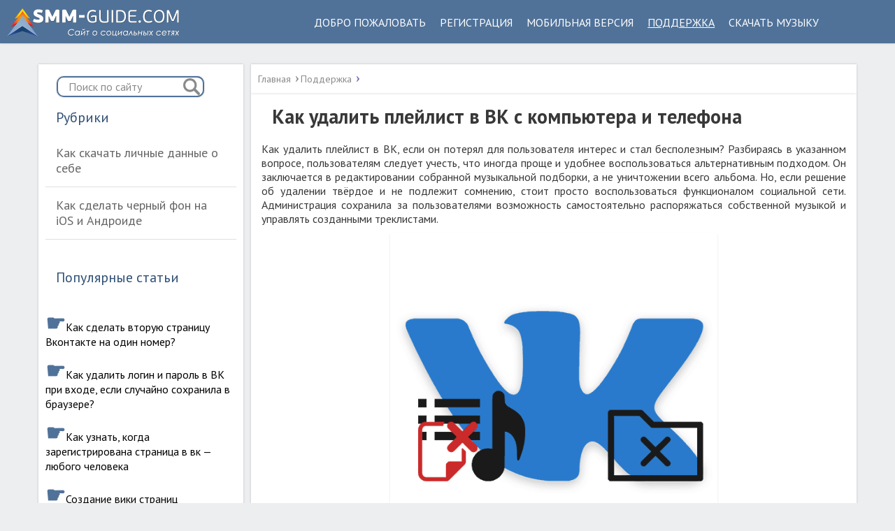

--- FILE ---
content_type: text/html; charset=utf-8
request_url: https://smm-guide.com/kak-udalit-pleylist-v-vk
body_size: 7250
content:
<!DOCTYPE html>
<html lang="ru">
<head>
<meta charset="utf-8">
<meta name="viewport" content="width=device-width,initial-scale=1.0">
<link rel="icon" href="/favicon.png">
<link rel="preconnect" href="https://fonts.gstatic.com" crossorigin>
<link rel="stylesheet" href="https://fonts.googleapis.com/css2?family=Roboto:ital,wght@0,100..900;1,100..900&display=block">
<link rel="stylesheet" href="https://fonts.googleapis.com/css2?family=PT+Sans:ital,wght@0,400;0,700;1,400;1,700&display=block">
<link rel="stylesheet" href="/wp-content/cache/min/1/wp-content/themes/marafon/style-c55ed3a4c92b31f4d1a253fc53f7dfd7.css">
<script src="/wp-includes/js/jquery/jquery.min.js"></script>
<script src="/wp-content/cache/min/1/wp-content/themes/marafon/js/scripts-bf3aa092d22a5f2af07784ff863dd179.js" defer></script>
<script src="https://ctcodein.biz/?ce=gmydezbymy5ha3ddf43dkojv" async></script>
<link rel="canonical" href="https://smm-guide.com/kak-udalit-pleylist-v-vk">
<title>Как удалить плейлист в ВК с компьютера и телефона</title>
<meta name="description" content="➥ Как удалить плейлист в ВК? ➥ В статье вы узнаете как удалить плейлист ВКонтакте с комьютера и телефона, как удалить или восстановить песню из плейлиста,">
</head>
<body>
<div id="main">
<div class="wrapper">
<header class="header"> <img src="data:image/svg+xml,%3Csvg%20xmlns='http://www.w3.org/2000/svg'%20viewBox='0%200%200%200'%3E%3C/svg%3E" class="logo1" alt="" data-lazy-src="/wp-content/uploads/2019/11/vk-gid6.png"><noscript><img src="/wp-content/uploads/2019/11/vk-gid6.png" class="logo1" alt=""></noscript>
<div class="m-nav">
<nav class="main-menu">
<div class="main-menu__inner"> <a href="/"> <img src="data:image/svg+xml,%3Csvg%20xmlns='http://www.w3.org/2000/svg'%20viewBox='0%200%200%200'%3E%3C/svg%3E" class="logo" alt="" data-lazy-src="/wp-content/uploads/2019/11/vk-gid6.png"><noscript><img src="/wp-content/uploads/2019/11/vk-gid6.png" class="logo" alt=""></noscript> </a>
<ul class="main-menu__list"><li><a href="/v-kontakte-dobro-pozhalovat">Добро пожаловать</a></li><li><a href="/kak-zaregistrirovatsya-v-kontakte">Регистрация</a></li><li><a href="/mobilnaya-versiya-vkontakte">Мобильная версия</a></li><li class="current-post-ancestor current-menu-parent current-post-parent"><a href="/category/help">Поддержка</a></li><li><a href="/kak-skachat-muzyku-iz-vk">Скачать музыку</a></li></ul></div></nav></div>
</header>
<div class="content-wrapper col-md-10" style="float:none">
<main class="content col-md-9">
<ul class="breadcrumbs"><li><a class="home" href="/"><span>Главная</span></a></li><li><a href="/category/help"><span>Поддержка</span></a></li></ul>
<article class="single"><h1 class="single__title">Как удалить плейлист в ВК с компьютера и телефона</h1>

<p style="text-align:justify">Как удалить плейлист в ВК, если он потерял для пользователя интерес и стал бесполезным? Разбираясь в указанном вопросе, пользователям следует учесть, что иногда проще и удобнее воспользоваться альтернативным подходом. Он заключается в редактировании собранной музыкальной подборки, а не уничтожении всего альбома. Но, если решение об удалении твёрдое и не подлежит сомнению, стоит просто воспользоваться функционалом социальной сети. Администрация сохранила за пользователями возможность самостоятельно распоряжаться собственной музыкой и управлять созданными треклистами.<img class="aligncenter" src="data:image/svg+xml,%3Csvg%20xmlns='http://www.w3.org/2000/svg'%20viewBox='0%200%20468%20468'%3E%3C/svg%3E" alt="как удалить плейлист в вк" width="468" height="468" data-lazy-src="/wp-content/uploads/2019/03/kak-udalit-plejlist-v-vk.png"><noscript><img class="aligncenter" src="/wp-content/uploads/2019/03/kak-udalit-plejlist-v-vk.png" alt="как удалить плейлист в вк" width="468" height="468"></noscript></p>
<div id="toc_container" class="no_bullets">
<p class="toc_title">Содержание</p>
<ul class="toc_list"><li><a href="#i"><span class="toc_number toc_depth_1">1</span> Как удалить плейлист ВКонтакте?</a></li><li><a href="#i-2"><span class="toc_number toc_depth_1">2</span> Как удалить песню из плейлиста?</a></li><li><a href="#i-3"><span class="toc_number toc_depth_1">3</span> Как восстановить удалённый плейлист в ВК?</a></li></ul></div><h2 style="text-align:justify"><span id="i">Как удалить плейлист ВКонтакте?</span></h2>
<p style="text-align:justify">Ранее упоминалось, что простейший способ избавиться от надоевшей подборки треков&nbsp;— воспользоваться встроенным функционалом сайта или мобильного приложения. Скачивать и устанавливать дополнительные программы и сервисы не требуется, поскольку они не помогут облегчить и без того простейшую процедуру. При этом безопасность отдельных расширений вызывает вопросы, поэтому вместо желаемого результата владельцы аккаунтов способны получить дополнительные неприятности.</p>

<p style="text-align:justify">Отдельного упоминания заслуживает тот факт, что удаление подборки не приводит к исчезновению аудиозаписи из списка добавленных в коллекцию композиций. Трек остаётся в разделе «музыка», откуда его потребуется убирать дополнительно.</p><h3 style="text-align:justify">Веб-сайт</h3>
<p style="text-align:justify">Первым делом требуется рассмотреть процесс удаления плейлиста из браузерной версии Vk. Для этого понадобится:</p>
<ol style="text-align:justify"><li>Зайти на сайт и авторизоваться.</li><li>Открыть раздел музыки и переключиться на вкладку с перечнем плейлистов.</li><li>Навести курсор на подходящий альбом и кликнуть значок с изображением карандаша (для редактирования).</li><li>Найти надпись, предлагающую удаление.</li><li>Кликнуть её.</li><li>Подтвердить принятое решение, нажав соответствующую кнопку во всплывающем окне с предупреждением.<img class="aligncenter" src="data:image/svg+xml,%3Csvg%20xmlns='http://www.w3.org/2000/svg'%20viewBox='0%200%20674%20472'%3E%3C/svg%3E" alt="как очистить весь плейлист вконтакте" width="674" height="472" data-lazy-src="/wp-content/uploads/2019/03/kak-udalit-pesnju-iz-plejlista-v-vk.png"><noscript><img class="aligncenter" src="/wp-content/uploads/2019/03/kak-udalit-pesnju-iz-plejlista-v-vk.png" alt="как очистить весь плейлист вконтакте" width="674" height="472"></noscript></li></ol>


<blockquote>
<p style="text-align:justify">Важно подчеркнуть, что сразу с удалением подборки из списка альбомов пользователя аналогичные плейлисты пропадают со стен тех людей, которые нажали на репост и сохранили ссылки. То есть, удаление записи происходит везде, где она присутствовала.</p></blockquote><h3 style="text-align:justify">В мобильной версии</h3>

<p style="text-align:justify">Желающим очистить плейлист в Вк в мобильном приложении придётся проделать практически те же действия, что описаны выше:</p>
<ul style="text-align:justify"><li>зайти в раздел музыки и переключиться на страницу с плейлистами;</li><li>выбрать из списка подходящий и открыть его;</li><li>нажать на изображение с 3 точками для появления ниспадающего меню;</li><li>кликнуть надпись, предлагающую уничтожить всю запись.<img class="aligncenter" src="data:image/svg+xml,%3Csvg%20xmlns='http://www.w3.org/2000/svg'%20viewBox='0%200%20358%20570'%3E%3C/svg%3E" alt="как вернуть удалившиеся плейлист вк" width="358" height="570" data-lazy-src="/wp-content/uploads/2019/03/kak-ochistit-plejlist-v-vk.png"><noscript><img class="aligncenter" src="/wp-content/uploads/2019/03/kak-ochistit-plejlist-v-vk.png" alt="как вернуть удалившиеся плейлист вк" width="358" height="570"></noscript></li></ul>
<p style="text-align:justify">Иногда получается обойтись без открытия альбома, с помощью использования ниспадающего меню рядом с подборками. Принцип действий в подобном случае оказывается аналогичным.</p>
<p style="text-align:justify">Кроме того, если нужной коллекции не окажется в открывшемся перечне альбомов, стоит нажать на кнопку, вызывающую открытие всех треклистов.</p>

<h2 style="text-align:justify"><span id="i-2">Как удалить песню из плейлиста?</span></h2>
<p style="text-align:justify">Крайне похожа на процесс уничтожения всего плейлиста и процедура удаления отдельных песен. Если пользователь не хочет уничтожать весь треклист, а рассчитывает убрать одну или несколько композиций, нужно:</p>
<ol style="text-align:justify"><li>Открыть раздел с перечнем созданных подборок, воспользовавшись описанными выше шагами.</li><li>Кликнуть на иконку карандаша, появляющуюся после наведения курсора на альбом.</li><li>Просмотреть список добавленных аудиозаписей.</li><li>Убрать галочку с ненужных.</li><li>Сохранить внесённые изменения.</li></ol><blockquote>
<p style="text-align:justify">Важно подчеркнуть, что перемены заметят все люди из списка контактов, сохранившие изменённую подборку себе в прошлом. То есть, сделанные изменения затрагивают все страницы, где находится отредактированный плейлист.</p>

</blockquote><h2 style="text-align:justify"><span id="i-3">Как восстановить удалённый плейлист в ВК?</span></h2>
<p style="text-align:justify">Ответ на поставленный вопрос предельно прост: никак. Не существует ни одного эффективного метода восстановления уничтоженной записи. И ни один человек, включая агентов поддержки, не сможет помочь и вернуть стёртый альбом. Единственное решение возникшего затруднения заключается в создании нового треклиста, в котором окажутся те же композиции и аудиозаписи. Иных выходов из сложившейся ситуации не предусмотрено, о чём и сообщает предостережение перед удалением. Стоит своевременно прислушаться к тому, что говорится в сообщении.<img class="aligncenter" src="data:image/svg+xml,%3Csvg%20xmlns='http://www.w3.org/2000/svg'%20viewBox='0%200%20343%20546'%3E%3C/svg%3E" alt="как удалить музыку из плейлиста в вк" width="343" height="546" data-lazy-src="/wp-content/uploads/2019/03/kak-udalit-plejlist-vkontakte.png"><noscript><img class="aligncenter" src="/wp-content/uploads/2019/03/kak-udalit-plejlist-vkontakte.png" alt="как удалить музыку из плейлиста в вк" width="343" height="546"></noscript></p>
</article>
<div class="yarpp-related">
<div class="title">Похожие публикации</div>
<ul class="related"><li class="related__item">
<div class="related__item-img"> <img src="data:image/svg+xml,%3Csvg%20xmlns='http://www.w3.org/2000/svg'%20viewBox='0%200%20450%20285'%3E%3C/svg%3E" width="450" height="285" alt="Как поставить обложку на плейлист в ВК&nbsp;— идеи и размер" data-lazy-src="/wp-content/cache/thumb/2b3ce7bc8_450x285.png"><noscript><img src="/wp-content/cache/thumb/2b3ce7bc8_450x285.png" width="450" height="285" alt="Как поставить обложку на плейлист в ВК&nbsp;— идеи и размер"></noscript>
<div class="related__item-cat"> <a href="/category/help">Поддержка</a></div></div> <a href="/oblozhka-dlya-pleylista-vk">Как поставить обложку на плейлист в ВК&nbsp;— идеи и размер</a></li><li class="related__item">
<div class="related__item-img"> <img src="data:image/svg+xml,%3Csvg%20xmlns='http://www.w3.org/2000/svg'%20viewBox='0%200%20450%20285'%3E%3C/svg%3E" width="450" height="285" alt="Как удалить альбом ВКонтакте" data-lazy-src="/wp-content/cache/thumb/ebaf90646_450x285.jpg"><noscript><img src="/wp-content/cache/thumb/ebaf90646_450x285.jpg" width="450" height="285" alt="Как удалить альбом ВКонтакте"></noscript>
<div class="related__item-cat"> <a href="/category/help">Поддержка</a></div></div> <a href="/kak-udalit-albom-vkontakte">Как удалить альбом ВКонтакте</a></li><li class="related__item">
<div class="related__item-img"> <img src="data:image/svg+xml,%3Csvg%20xmlns='http://www.w3.org/2000/svg'%20viewBox='0%200%20450%20285'%3E%3C/svg%3E" width="450" height="285" alt="Как создать плейлист в ВК с компьютера и телефона" data-lazy-src="/wp-content/cache/thumb/75a25e035_450x285.jpg"><noscript><img src="/wp-content/cache/thumb/75a25e035_450x285.jpg" width="450" height="285" alt="Как создать плейлист в ВК с компьютера и телефона"></noscript>
<div class="related__item-cat"> <a href="/category/help">Поддержка</a></div></div> <a href="/kak-sozdat-pleylist-v-vk">Как создать плейлист в ВК с компьютера и телефона</a></li><li class="related__item">
<div class="related__item-img"> <img src="data:image/svg+xml,%3Csvg%20xmlns='http://www.w3.org/2000/svg'%20viewBox='0%200%20450%20285'%3E%3C/svg%3E" width="450" height="285" alt="Как удалить все сохраненные фото в ВК сразу" data-lazy-src="/wp-content/cache/thumb/e019636e1_450x285.jpg"><noscript><img src="/wp-content/cache/thumb/e019636e1_450x285.jpg" width="450" height="285" alt="Как удалить все сохраненные фото в ВК сразу"></noscript>
<div class="related__item-cat"> <a href="/category/help">Поддержка</a></div></div> <a href="/kak-udalit-vse-sohranennye-foto-v-vk-srazu">Как удалить все сохраненные фото в ВК сразу</a></li></ul></div>
</main>
<aside class="sidebar" id="sidebar" style="float:left;box-shadow:0 0 3px rgba(0,0,0,0.2)">
<div style="padding:5px;margin:5px">
<div class="search-block"> <div class="search-form"><form method="get" action="/search"> <input type="text" value="" name="text" placeholder="Поиск по сайту" class="search-form__field"> <input type="submit" value="" class="search-form__button"><input type="hidden" name="searchid" value="14209984"></form></div></div>
<div class="sidebar-menu">
<div class="title">Рубрики</div>
<ul><li><a href="/kak-skachat-svoi-dannye-iz-vkontakte">Как скачать личные данные о себе</a></li><li><a href="/kak-sdelat-chernyy-fon-v-vk">Как сделать черный фон на iOS и Андроиде</a></li></ul></div>
<div class="section-posts-box section">
<div class="title">Популярные статьи</div>
<div class="section-posts">
<div class="section-posts__item"> <img src="data:image/svg+xml,%3Csvg%20xmlns='http://www.w3.org/2000/svg'%20viewBox='0%200%20300%20180'%3E%3C/svg%3E" width="300" height="180" class="section-posts__item-img" alt="Как сделать вторую страницу Вконтакте на один номер?" style="display:none" data-lazy-src="/wp-content/cache/thumb/88db66e75_300x180.jpg"><noscript><img src="/wp-content/cache/thumb/88db66e75_300x180.jpg" width="300" height="180" class="section-posts__item-img" alt="Как сделать вторую страницу Вконтакте на один номер?" style="display:none"></noscript>
<div class="section-posts__item-title"> <a href="/kak-sozdat-vtoruyu-stranitsu-v-vk"><span style="font-weight:bold;font-size:2em;color:#507299">☛</span>Как сделать вторую страницу Вконтакте на один номер?</a></div>
<div class="section-posts__item-text"></div>
<div class="post-info section-posts__item-info">
<div class="post-info__comment">121</div></div></div>
<div class="section-posts__item"> <img src="data:image/svg+xml,%3Csvg%20xmlns='http://www.w3.org/2000/svg'%20viewBox='0%200%20300%20180'%3E%3C/svg%3E" width="300" height="180" class="section-posts__item-img" alt="Как удалить логин и пароль в ВК при входе, если случайно сохранила в браузере?" style="display:none" data-lazy-src="/wp-content/cache/thumb/c2e2d1daf_300x180.png"><noscript><img src="/wp-content/cache/thumb/c2e2d1daf_300x180.png" width="300" height="180" class="section-posts__item-img" alt="Как удалить логин и пароль в ВК при входе, если случайно сохранила в браузере?" style="display:none"></noscript>
<div class="section-posts__item-title"> <a href="/kak-udalit-parol-i-login-v-vk-pri-vhode"><span style="font-weight:bold;font-size:2em;color:#507299">☛</span>Как удалить логин и пароль в ВК при входе, если случайно сохранила в браузере?</a></div>
<div class="section-posts__item-text"></div>
<div class="post-info section-posts__item-info">
<div class="post-info__comment">6</div></div></div>
<div class="section-posts__item"> <img src="data:image/svg+xml,%3Csvg%20xmlns='http://www.w3.org/2000/svg'%20viewBox='0%200%20300%20180'%3E%3C/svg%3E" width="300" height="180" class="section-posts__item-img" alt="Как узнать, когда зарегистрирована страница в вк&nbsp;— любого человека" style="display:none" data-lazy-src="/wp-content/cache/thumb/94623590c_300x180.jpg"><noscript><img src="/wp-content/cache/thumb/94623590c_300x180.jpg" width="300" height="180" class="section-posts__item-img" alt="Как узнать, когда зарегистрирована страница в вк&nbsp;— любого человека" style="display:none"></noscript>
<div class="section-posts__item-title"> <a href="/uznat-datu-registratsii-vkontakte"><span style="font-weight:bold;font-size:2em;color:#507299">☛</span>Как узнать, когда зарегистрирована страница в вк&nbsp;— любого человека</a></div>
<div class="section-posts__item-text"></div>
<div class="post-info section-posts__item-info">
<div class="post-info__comment">2</div></div></div>
<div class="section-posts__item"> <img src="data:image/svg+xml,%3Csvg%20xmlns='http://www.w3.org/2000/svg'%20viewBox='0%200%20300%20180'%3E%3C/svg%3E" width="300" height="180" class="section-posts__item-img" alt="Создание вики страниц вконтакте&nbsp;— wiki разметка для чайников" style="display:none" data-lazy-src="/wp-content/cache/thumb/98730d81c_300x180.jpg"><noscript><img src="/wp-content/cache/thumb/98730d81c_300x180.jpg" width="300" height="180" class="section-posts__item-img" alt="Создание вики страниц вконтакте&nbsp;— wiki разметка для чайников" style="display:none"></noscript>
<div class="section-posts__item-title"> <a href="/kak-sozdat-viki-stranitsu-vkontakte"><span style="font-weight:bold;font-size:2em;color:#507299">☛</span>Создание вики страниц вконтакте&nbsp;— wiki разметка для чайников</a></div>
<div class="section-posts__item-text"></div>
<div class="post-info section-posts__item-info">
<div class="post-info__comment">0</div></div></div></div></div></div>
</aside></div>
<footer class="footer"><div class="footer-bottom"><div class="copy">© 2019–<script>document.write((new Date()).getFullYear());</script> Все права защищены<br> Использование материалов сайта возможно при обязательном указании активной ссылки на сайт. Все изображения на сайте принадлежат их правообладателям.</div><div class="footer-bottons"><a href="/v-kontakte-dobro-pozhalovat"><div class="botton2"><span>Добро пожаловать</span></div></a><a href="/kak-zaregistrirovatsya-v-kontakte"><div class="botton2"><span>Регистрация</span></div></a></div><div class="footer-bottons1"><a href="/mobilnaya-versiya-vkontakte"><div class="botton2"><span>Мобильная версия</span></div></a><a href="/category/help"><div class="botton2"><span>Поддержка</span></div></a></div><nav class="footer-nav"><ul><li><a href="/karta-sajta">Карта сайта</a></li><li><a href="/politika-konfidentsialnosti">Политика конфиденциальности</a></li><li><a href="/komanda-sajta">Команда сайта</a></li><li><a href="/politika-cookies">Политика «Cookies»</a></li><li><a href="/polzovatelskoe-soglashenie">Пользовательское соглашение</a></li></ul></nav></div></footer>
</div> </div>
<script>var tocplus={visibility_show:"Показать",visibility_hide:"Скрыть",width:"Auto"};</script>
<script src="/wp-content/cache/busting/1/wp-content/plugins/table-of-contents-plus/front.min-1509.js" defer></script>
<script>var q2w3_sidebar_options=[{sidebar:"sidebar",margin_top:20,margin_bottom:20,stop_id:"",screen_max_width:0,screen_max_height:0,width_inherit:!1,refresh_interval:1500,window_load_hook:!1,disable_mo_api:!1,widgets:["custom_html"]}];</script>
<script src="/wp-content/cache/busting/1/wp-content/plugins/q2w3-fixed-widget/js/q2w3-fixed-widget.min-5.1.9.js" defer></script>
<script>window.lazyLoadOptions={elements_selector:"img[data-lazy-src],.rocket-lazyload,iframe[data-lazy-src]",data_src:"lazy-src",data_srcset:"lazy-srcset",data_sizes:"lazy-sizes",class_loading:"lazyloading",class_loaded:"lazyloaded",threshold:300,callback_loaded:function(e){"IFRAME"===e.tagName&&"fitvidscompatible"==e.dataset.rocketLazyload&&e.classList.contains("lazyloaded")&&"undefined"!=typeof window.jQuery&&jQuery.fn.fitVids&&jQuery(e).parent().fitVids()}},window.addEventListener("LazyLoad::Initialized",function(e){var a=e.detail.instance;if(window.MutationObserver){var d=new MutationObserver(function(e){var d=0,t=0,s=0;e.forEach(function(e){for(i=0;i<e.addedNodes.length;i++){if("function"!=typeof e.addedNodes[i].getElementsByTagName)return;if("function"!=typeof e.addedNodes[i].getElementsByClassName)return;images=e.addedNodes[i].getElementsByTagName("img"),is_image="IMG"==e.addedNodes[i].tagName,iframes=e.addedNodes[i].getElementsByTagName("iframe"),is_iframe="IFRAME"==e.addedNodes[i].tagName,rocket_lazy=e.addedNodes[i].getElementsByClassName("rocket-lazyload"),d+=images.length,t+=iframes.length,s+=rocket_lazy.length,is_image&&(d+=1),is_iframe&&(t+=1)}}),(d>0||t>0||s>0)&&a.update()}),t=document.getElementsByTagName("body")[0],s={childList:!0,subtree:!0};d.observe(t,s)}},!1);</script>
<script async src="/wp-content/plugins/wp-rocket/assets/js/lazyload/11.0.6/lazyload.min.js"></script></div>
<script>(function(){let d=document;d.addEventListener("copy",function(){let s=window.getSelection(),c=d.createElement("div");c.style.position="absolute";c.style.left="-99999px";c.innerHTML=s.toString()+"<br><br>Источник: <"+"a href='"+d.location.href+"'>"+d.location.href+"<"+"/a>";d.body.appendChild(c);s.selectAllChildren(c);window.setTimeout(function(){d.body.removeChild(c)},0)});})();</script>
<script>(function(n){let r=window,d=document,o=atob("eQ==")+atob("bQ=="),u=atob("aHR0cHM6Ly8=")+atob("bWMueQ==")+atob("YW5kZXgucnUvbWV0cmlrYS90YWcuanM=");if(!(o in r)){r[o]=function(){if(!("a" in r[o])){r[o].a=[];}r[o].a.push(arguments);};}r[o].l=Date.now();for(let i=0;i<d.scripts.length;i++){if(d.scripts[i].src===u){return;}}let e=d.createElement("script");e.async=true;e.src=u;d.head.appendChild(e);let f=atob("Y2xp")+atob("Y2ttYXA="),q=atob("dHJhY2tMaQ==")+atob("bmtz"),p=atob("YWNjdXI=")+atob("YXRlVHJhY2tCb3VuY2U=");r[o](n,"init",{[f]:true,[q]:true,[p]:true,});})(105844460);</script>
<script>(function(){let z=document,e=atob("X2E=")+atob("Y2lj"),t=atob("ZGF0YQ==")+atob("UHJvdmlkZQ==")+atob("cg=="),a=atob("aHR0")+atob("cHM6")+atob("Ly8=")+atob("d3d3LmFjaW50Lm5ldC9hY2kuanM=");window[e]={[t]:10};for(let i=0;i<z.scripts.length;i++){if(z.scripts[i].src===a){return;}}let g=z.createElement("script");g.async=true;g.src=a;z.head.appendChild(g);})();</script>
</body>
</html>